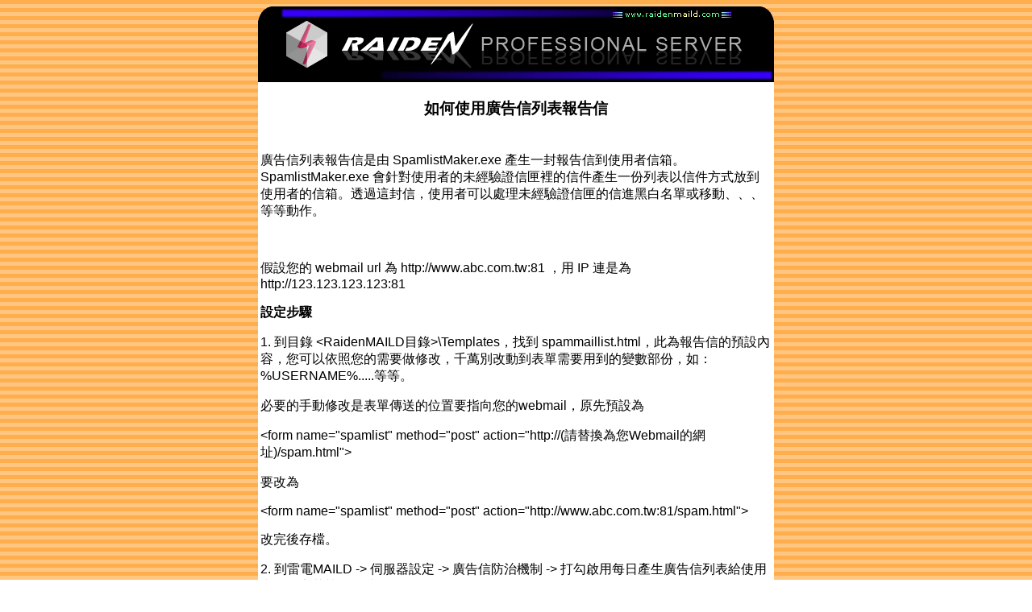

--- FILE ---
content_type: text/html
request_url: http://www.raidenmaild.com/tw/kb/how-to-use-spamlistmaker.html
body_size: 6922
content:
<html>
<head>
<script async src="https://pagead2.googlesyndication.com/pagead/js/adsbygoogle.js?client=ca-pub-3964650439140464"
     crossorigin="anonymous"></script>
<!-- Google tag (gtag.js) -->
<script async src="https://www.googletagmanager.com/gtag/js?id=G-LDHKKCL18Y"></script>
<script>
  window.dataLayer = window.dataLayer || [];
  function gtag(){dataLayer.push(arguments);}
  gtag('js', new Date());

  gtag('config', 'G-LDHKKCL18Y');
</script>
<meta name="viewport" content="width=device-width, initial-scale=1.0">
<link rel="canonical" href="https://www.raidenmaild.com/tw/kb/" />
<LINK REL="SHORTCUT ICON" HREF="images/rmaild.ico">
<meta http-equiv="content-type" content="text/html; charset=utf-8">
<meta http-equiv="content-language" content="zh-tw">
<meta name="keywords" content="mail server,郵件伺服器,mail server推薦">
<meta name="description" content="Mail Server 架設 推薦Windows 10/11 安裝，支援 SMTP, SMTPS, POP3, POP3S, IMAP4, IMAP4S, WEBMAIL, ANTISPAM, MAIL AUDITING, MASS MAILING">
<meta name="robots" content="index, follow">
<meta name="copyright" content="RaidenMAILD team, all rights reserved">
<meta name="author" content="TEAM John Long">
<meta http-equiv="last-modified" content="Tue, 11 Apr 2023 11:23:55 +0800" />
<title>Mail Server 知識庫 - 如何使用廣告信列表報告信</title>
<style type="text/css">
<!--
.sd {font-family: "Arial", "Helvetica", "sans-serif"; font-size: 14px; font-style: italic; font-weight: bold; color: #660033}
.style5 {color: #000000;font-weight: bold;}
.style6 {
	color: #FFFFFF;
	font-family: Verdana, Arial, Helvetica, sans-serif;
	font-size: medium;
	text-decoration: none;
}
body,td,th {
font-family: Verdana, Arial, Helvetica, sans-serif;
font-size: medium;
}
.slnk {
color: #0000CE; text-decoration: none; font-size: medium;
}
.style18BLNK {
color: #FFCC00; text-decoration: blink; font-size: medium;
}
.style27 {
	color: #00BFFF;
	text-decoration: none;
}
.style28 {
	color: #FFFF00;
	text-decoration: none;
}
.slnk2 {
color: #808080; text-decoration: none; font-size: medium;
}
.style29 {
	font-size: medium;
	font-weight: bold;
}
.style30 {font-size: medium}
-->
</style>
</head>
<body bgcolor="#FFFFFF" background="images/background.png">
<div align="center">
  <table width="640" border="0" bordercolor="#000000" cellspacing="0" cellpadding="0" mm_noconvert="TRUE">
    <tr> 
      <td colspan="3"><img src="images/topbar.png" width="100%" height="18" align="top"></td>
    </tr>
    <tr bgcolor="#000000"> 
      <td colspan="3"> 
        <div align="center"> 
          <p class="style5"><a href="https://www.raidenmaild.com/tw/"><img src="images/raiden_banner.png" width="600" height="58" border="0"></a> 
            <a href="http://www.raidenmaild.com/" target="_blank"> </a></p>
        </div>
      </td>
    </tr>
<!--    <tr bgcolor="#000000"> 
      <td colspan="3"> 
        <div align="center"><a href="pricing.html" class="style6"><span class="style28">&#35387;&#20874;</span> &#38647;&#38651;MAILD <span class="style27">&#20491;&#20154;/&#23560;&#26989;/&#21830;&#26989;</span> <span class="style28">&#29694;&#22312;&#21482;&#35201; 12.5 ~ 96 &#32654;&#37329;</span></a></div>
      </td>
    </tr>-->
    <tr bgcolor="#000000"> 
      <td colspan="3"> 
        <p align="right" class="style5"><img src="images/l2r.jpg" width="490" height="18"></p>
      </td>
    </tr>
    <tr> 
      <td valign="top" bgcolor="#FFFFFF" colspan="3" height="512"><table width="100%" height="512"  border="0">
        <tr>
          <td height="82" class="style29"><div align="center">
            <h3>如何使用廣告信列表報告信</h3>
          </div></td>
        </tr>
        <tr>
          <td height="390" valign="top" class="style30"><p>廣告信列表報告信是由 SpamlistMaker.exe 產生一封報告信到使用者信箱。 SpamlistMaker.exe 會針對使用者的未經驗證信匣裡的信件產生一份列表以信件方式放到使用者的信箱。透過這封信，使用者可以處理未經驗證信匣的信進黑白名單或移動、、、等等動作。</p>
            <p>&nbsp;</p>
            <p>假設您的 webmail url 為 http://www.abc.com.tw:81 ，用 IP 連是為 http://123.123.123.123:81</p>            <p><strong>設定步驟</strong></p>
            <p>1. 到目錄 &lt;RaidenMAILD目錄&gt;\Templates，找到 spammaillist.html，此為報告信的預設內容，您可以依照您的需要做修改，千萬別改動到表單需要用到的變數部份，如：%USERNAME%.....等等。</p>
            <p>必要的手動修改是表單傳送的位置要指向您的webmail，原先預設為</p>
            <p>&lt;form name=&quot;spamlist&quot; method=&quot;post&quot; action=&quot;http://(請替換為您Webmail的網址)/spam.html&quot;&gt;</p>
            <p>要改為</p>
            <p>&lt;form name=&quot;spamlist&quot; method=&quot;post&quot; action=&quot;http://www.abc.com.tw:81/spam.html&quot;&gt;</p>            
            <p>改完後存檔。</p>
            <p>2. 到雷電MAILD -&gt; 伺服器設定 -&gt;  廣告信防治機制 -&gt; 打勾啟用每日產生廣告信列表給使用者並設定其執行的時間點。</p>
            <p>&nbsp;</p>
            <p><strong>測試方式</strong></p>
            <p>到目錄 &lt;RaidenMAILD目錄&gt; 去執行 SpamListMaker.exe 看看會不會有個dos 視窗跳出處理，並在那些未經驗證信匣有信件的使用者信箱中產生一封報告信.</p>
            <p>&nbsp;</p>
            <p>&nbsp;</p>
            <p align="center"><span class="style29">感謝您看完此篇文章</span></p>
            <p align="center"><span class="slnk"><a href="index.html">回知識庫首頁</a></span></p>
            <p align="right" class="style30">最近更新日期: 2007/05/12</p>
            </td>
        </tr>
      </table></td>
    </tr>
    <tr> 
      <td colspan="3" valign="top" bgcolor="#000000"> 
        <p align="center"><font color="#FFFF00" face="Verdana, Arial, Helvetica, sans-serif" size="-1">Copyright 
          &copy;2000-2008 RaidenMAILD TEAM</font></p>
        <p align="center"><img src="images/jlt.jpg" align="baseline" width="88" height="31"></p>
        <p align="center"><font color="#FFFFFF" face="Verdana, Arial, Helvetica, sans-serif" size="-1">Copyright 
          (C) http://www.raidenmaild.com/ . , 2000-2008 all rights reserved. The 
          copyrighted works contained in this information service shall not be 
          copied, reproduced, varied, altered, modified, adapted, distributed, 
          performed and displayed in any form without the written permission of 
          the copyright owner. All trademarks belong to their respective owners 
          . </font></p>
      </td>
    </tr>
  </table>
</div>
</body>
</html>


--- FILE ---
content_type: text/html; charset=utf-8
request_url: https://www.google.com/recaptcha/api2/aframe
body_size: 256
content:
<!DOCTYPE HTML><html><head><meta http-equiv="content-type" content="text/html; charset=UTF-8"></head><body><script nonce="OrCJDJvideva68oiQylYlA">/** Anti-fraud and anti-abuse applications only. See google.com/recaptcha */ try{var clients={'sodar':'https://pagead2.googlesyndication.com/pagead/sodar?'};window.addEventListener("message",function(a){try{if(a.source===window.parent){var b=JSON.parse(a.data);var c=clients[b['id']];if(c){var d=document.createElement('img');d.src=c+b['params']+'&rc='+(localStorage.getItem("rc::a")?sessionStorage.getItem("rc::b"):"");window.document.body.appendChild(d);sessionStorage.setItem("rc::e",parseInt(sessionStorage.getItem("rc::e")||0)+1);localStorage.setItem("rc::h",'1769499653242');}}}catch(b){}});window.parent.postMessage("_grecaptcha_ready", "*");}catch(b){}</script></body></html>